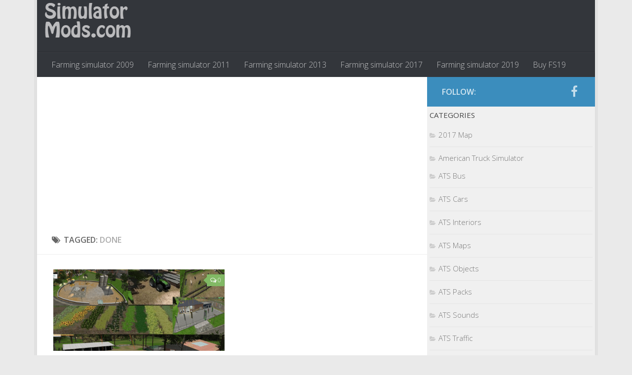

--- FILE ---
content_type: text/html; charset=UTF-8
request_url: https://simulatormods.com/tag/done/
body_size: 18047
content:
<!DOCTYPE html>
<html class="no-js" lang="en-US">
<head>
  <meta charset="UTF-8">
  <meta name="viewport" content="width=device-width, initial-scale=1.0">
  <link rel="profile" href="http://gmpg.org/xfn/11">
  <link rel="pingback" href="https://simulatormods.com/xmlrpc.php">
  <link href="https://fonts.w.tools" rel="preconnect" crossorigin>
  <title>DONE</title>
<style></style><script>document.documentElement.className = document.documentElement.className.replace("no-js","js");</script>

<!-- This site is optimized with the Yoast SEO plugin v11.4 - https://yoast.com/wordpress/plugins/seo/ -->
<link rel="canonical" href="https://simulatormods.com/tag/done/" />
<meta property="og:locale" content="en_US" />
<meta property="og:type" content="object" />
<meta property="og:title" content="DONE" />
<meta property="og:url" content="https://simulatormods.com/tag/done/" />
<meta property="og:site_name" content="Farming simulator 2017 / 17 mods | ATS mods" />
<meta name="twitter:card" content="summary" />
<meta name="twitter:title" content="DONE" />
<script type='application/ld+json' class='yoast-schema-graph yoast-schema-graph--main'>{"@context":"https://schema.org","@graph":[{"@type":["Person","Organization"],"@id":"https://simulatormods.com/#person","name":"admin","image":{"@type":"ImageObject","@id":"https://simulatormods.com/#personlogo","url":"https://secure.gravatar.com/avatar/95a223e5a4b6453ffd9466f186a355d5?s=96&d=mm&r=g","caption":"admin"},"logo":{"@id":"https://simulatormods.com/#personlogo"},"sameAs":[]},{"@type":"WebSite","@id":"https://simulatormods.com/#website","url":"https://simulatormods.com/","name":"Farming simulator 2017 / 17 mods | ATS mods","publisher":{"@id":"https://simulatormods.com/#person"},"potentialAction":{"@type":"SearchAction","target":"https://simulatormods.com/?s={search_term_string}","query-input":"required name=search_term_string"}},{"@type":"CollectionPage","@id":"https://simulatormods.com/tag/done/#webpage","url":"https://simulatormods.com/tag/done/","inLanguage":"en-US","name":"DONE","isPartOf":{"@id":"https://simulatormods.com/#website"}}]}</script>
<!-- / Yoast SEO plugin. -->

<link rel='dns-prefetch' href='//s.w.org' />
<link rel="alternate" type="application/rss+xml" title="Farming simulator 2017 / 17 mods | ATS mods &raquo; Feed" href="https://simulatormods.com/feed/" />
<link rel="alternate" type="application/rss+xml" title="Farming simulator 2017 / 17 mods | ATS mods &raquo; Comments Feed" href="https://simulatormods.com/comments/feed/" />
<link href="//fonts.w.tools/css?family=Open+Sans:400,400italic,300italic,300,600&subset=latin,latin-ext" rel="stylesheet" type="text/css">
<link rel="alternate" type="application/rss+xml" title="Farming simulator 2017 / 17 mods | ATS mods &raquo; DONE Tag Feed" href="https://simulatormods.com/tag/done/feed/" />
		<script type="text/javascript">
			window._wpemojiSettings = {"baseUrl":"https:\/\/s.w.org\/images\/core\/emoji\/13.0.0\/72x72\/","ext":".png","svgUrl":"https:\/\/s.w.org\/images\/core\/emoji\/13.0.0\/svg\/","svgExt":".svg","source":{"concatemoji":"https:\/\/simulatormods.com\/wp-includes\/js\/wp-emoji-release.min.js?ver=5.5.17"}};
			!function(e,a,t){var n,r,o,i=a.createElement("canvas"),p=i.getContext&&i.getContext("2d");function s(e,t){var a=String.fromCharCode;p.clearRect(0,0,i.width,i.height),p.fillText(a.apply(this,e),0,0);e=i.toDataURL();return p.clearRect(0,0,i.width,i.height),p.fillText(a.apply(this,t),0,0),e===i.toDataURL()}function c(e){var t=a.createElement("script");t.src=e,t.defer=t.type="text/javascript",a.getElementsByTagName("head")[0].appendChild(t)}for(o=Array("flag","emoji"),t.supports={everything:!0,everythingExceptFlag:!0},r=0;r<o.length;r++)t.supports[o[r]]=function(e){if(!p||!p.fillText)return!1;switch(p.textBaseline="top",p.font="600 32px Arial",e){case"flag":return s([127987,65039,8205,9895,65039],[127987,65039,8203,9895,65039])?!1:!s([55356,56826,55356,56819],[55356,56826,8203,55356,56819])&&!s([55356,57332,56128,56423,56128,56418,56128,56421,56128,56430,56128,56423,56128,56447],[55356,57332,8203,56128,56423,8203,56128,56418,8203,56128,56421,8203,56128,56430,8203,56128,56423,8203,56128,56447]);case"emoji":return!s([55357,56424,8205,55356,57212],[55357,56424,8203,55356,57212])}return!1}(o[r]),t.supports.everything=t.supports.everything&&t.supports[o[r]],"flag"!==o[r]&&(t.supports.everythingExceptFlag=t.supports.everythingExceptFlag&&t.supports[o[r]]);t.supports.everythingExceptFlag=t.supports.everythingExceptFlag&&!t.supports.flag,t.DOMReady=!1,t.readyCallback=function(){t.DOMReady=!0},t.supports.everything||(n=function(){t.readyCallback()},a.addEventListener?(a.addEventListener("DOMContentLoaded",n,!1),e.addEventListener("load",n,!1)):(e.attachEvent("onload",n),a.attachEvent("onreadystatechange",function(){"complete"===a.readyState&&t.readyCallback()})),(n=t.source||{}).concatemoji?c(n.concatemoji):n.wpemoji&&n.twemoji&&(c(n.twemoji),c(n.wpemoji)))}(window,document,window._wpemojiSettings);
		</script>
		<style type="text/css">
img.wp-smiley,
img.emoji {
	display: inline !important;
	border: none !important;
	box-shadow: none !important;
	height: 1em !important;
	width: 1em !important;
	margin: 0 .07em !important;
	vertical-align: -0.1em !important;
	background: none !important;
	padding: 0 !important;
}
</style>
	<link rel='stylesheet' id='wgs-css'  href='https://simulatormods.com/wp-content/plugins/wp-google-search/wgs.css?ver=5.5.17' type='text/css' media='all' />
<link rel='stylesheet' id='wgs2-css'  href='https://simulatormods.com/wp-content/plugins/wp-google-search/wgs2.css?ver=5.5.17' type='text/css' media='all' />
<link rel='stylesheet' id='wp-block-library-css'  href='https://simulatormods.com/wp-includes/css/dist/block-library/style.min.css?ver=5.5.17' type='text/css' media='all' />
<link rel='stylesheet' id='responsive-lightbox-nivo_lightbox-css-css'  href='https://simulatormods.com/wp-content/plugins/responsive-lightbox-lite/assets/nivo-lightbox/nivo-lightbox.css?ver=5.5.17' type='text/css' media='all' />
<link rel='stylesheet' id='responsive-lightbox-nivo_lightbox-css-d-css'  href='https://simulatormods.com/wp-content/plugins/responsive-lightbox-lite/assets/nivo-lightbox/themes/default/default.css?ver=5.5.17' type='text/css' media='all' />
<link rel='stylesheet' id='mv-grow-frontend-style-css'  href='https://simulatormods.com/wp-content/plugins/social-pug/assets/dist/style-frontend-jquery.1.0.0.css?ver=5.5.17' type='text/css' media='all' />
<link rel='stylesheet' id='hueman-main-style-css'  href='https://simulatormods.com/wp-content/themes/hueman/assets/front/css/main.min.css?ver=3.2.10' type='text/css' media='all' />
<link rel='stylesheet' id='theme-stylesheet-css'  href='https://simulatormods.com/wp-content/themes/hueman/style.css?ver=3.2.10' type='text/css' media='all' />
<link rel='stylesheet' id='hueman-font-awesome-css'  href='https://simulatormods.com/wp-content/themes/hueman/assets/front/css/font-awesome.min.css?ver=3.2.10' type='text/css' media='all' />
<script type='text/javascript' src='https://simulatormods.com/wp-includes/js/jquery/jquery.js?ver=1.12.4-wp' id='jquery-core-js'></script>
<script type='text/javascript' src='https://simulatormods.com/wp-content/plugins/responsive-lightbox-lite/assets/nivo-lightbox/nivo-lightbox.min.js?ver=5.5.17' id='responsive-lightbox-nivo_lightbox-js'></script>
<script type='text/javascript' id='responsive-lightbox-lite-script-js-extra'>
/* <![CDATA[ */
var rllArgs = {"script":"nivo_lightbox","selector":"lightbox","custom_events":""};
/* ]]> */
</script>
<script type='text/javascript' src='https://simulatormods.com/wp-content/plugins/responsive-lightbox-lite/assets/inc/script.js?ver=5.5.17' id='responsive-lightbox-lite-script-js'></script>
<link rel="https://api.w.org/" href="https://simulatormods.com/wp-json/" /><link rel="alternate" type="application/json" href="https://simulatormods.com/wp-json/wp/v2/tags/18870" /><link rel="EditURI" type="application/rsd+xml" title="RSD" href="https://simulatormods.com/xmlrpc.php?rsd" />
<link rel="wlwmanifest" type="application/wlwmanifest+xml" href="https://simulatormods.com/wp-includes/wlwmanifest.xml" /> 
<meta name="generator" content="WordPress 5.5.17" />
<style type="text/css" data-source="Social Pug"></style><link rel='amphtml' href='https://simulatormods.com/tag/done/amp/' /><!--[if lt IE 9]>
<script src="https://simulatormods.com/wp-content/themes/hueman/assets/front/js/ie/html5shiv-printshiv.min.js"></script>
<script src="https://simulatormods.com/wp-content/themes/hueman/assets/front/js/ie/selectivizr.js"></script>
<![endif]-->
<style type="text/css">
/* Dynamic CSS: For no styles in head, copy and put the css below in your child theme's style.css, disable dynamic styles */
body { font-family: "Open Sans", Arial, sans-serif; }
.boxed #wrapper, .container-inner { max-width: 1130px; }
.sidebar .widget { padding-left: 5px; padding-right: 5px; padding-top: 5px; }

#nav-header.nav-container { background-color: #33363b; }
@media only screen and (min-width: 720px) {
  #nav-header .nav ul { background-color: #33363b; }
}
        
body { background-color: #eaeaea; }
</style>

</head>

<body class="archive tag tag-done tag-18870 col-2cl boxed chrome">
<script>
  (function(i,s,o,g,r,a,m){i['GoogleAnalyticsObject']=r;i[r]=i[r]||function(){
  (i[r].q=i[r].q||[]).push(arguments)},i[r].l=1*new Date();a=s.createElement(o),
  m=s.getElementsByTagName(o)[0];a.async=1;a.src=g;m.parentNode.insertBefore(a,m)
  })(window,document,'script','https://www.google-analytics.com/analytics.js','ga');

  ga('create', 'UA-102438195-1', 'auto');
  ga('send', 'pageview');

</script>
<div id="wrapper">

  
  <header id="header">
    <div class="container group">
    <div class="container-inner">
                      <a href="https://simulatormods.com/" rel="home">
            <img class="site-image" src="https://simulatormods.com/wp-content/uploads/2017/03/logo-1.png" alt="Farming simulator 2017 / 17 mods | ATS mods">
          </a>
      
              <nav class="nav-container group" id="nav-header">
          <div class="nav-toggle"><i class="fa fa-bars"></i></div>
          <div class="nav-text"><!-- put your mobile menu text here --></div>
          <div class="nav-wrap container">
            <ul id="menu-all-except-truck-simulator" class="nav container-inner group"><li id="menu-item-49230" class="menu-item menu-item-type-taxonomy menu-item-object-category menu-item-49230"><a href="https://simulatormods.com/farming-simulator-2009/">Farming simulator 2009</a></li>
<li id="menu-item-49231" class="menu-item menu-item-type-taxonomy menu-item-object-category menu-item-49231"><a href="https://simulatormods.com/farming-simulator-2011/">Farming simulator 2011</a></li>
<li id="menu-item-49232" class="menu-item menu-item-type-taxonomy menu-item-object-category menu-item-49232"><a href="https://simulatormods.com/farming-simulator-2013-mods/">Farming simulator 2013</a></li>
<li id="menu-item-71142307" class="menu-item menu-item-type-taxonomy menu-item-object-category menu-item-71142307"><a href="https://simulatormods.com/farming-simulator-2017-mods/">Farming simulator 2017</a></li>
<li id="menu-item-71150594" class="menu-item menu-item-type-taxonomy menu-item-object-category menu-item-71150594"><a href="https://simulatormods.com/farming-simulator-2019-mods/">Farming simulator 2019</a></li>
<li id="menu-item-71150443" class="menu-item menu-item-type-custom menu-item-object-custom menu-item-71150443"><a href="https://www.g2a.com/r/simulatormods">Buy FS19</a></li>
</ul>          </div>
        </nav><!--/#nav-header-->
      
    </div><!--/.container-inner-->
  </div><!--/.container-->
</header><!--/#header-->

  
  <div class="container" id="page">
    <div class="container-inner">
            <div class="main">
        <div class="main-inner group">
          <section class="content">
<div style="padding-top:10px;">
<div style="padding-top:10px;"><script async src="//pagead2.googlesyndication.com/pagead/js/adsbygoogle.js"></script>
<!-- simulator-CategoryTop -->
<ins class="adsbygoogle"
     style="display:block"
     data-ad-client="ca-pub-0848336787890096"
     data-ad-slot="6800302184"
     data-ad-format="auto"></ins>
<script>
(adsbygoogle = window.adsbygoogle || []).push({});
</script>
</div>
	<div class="page-title pad group">
  			<h1><i class="fa fa-tags"></i>Tagged: <span>DONE </span></h1>
	
</div><!--/.page-title-->
	<div class="pad group">

		
		
						<div class="post-list group">
				<div class="post-row">					<article id="post-2450" class="group grid-item post-2450 post type-post status-publish format-standard has-post-thumbnail hentry category-farming-simulator-2011 category-maps tag-cool tag-crops tag-done tag-download tag-everything tag-farm-animals tag-fertilizer tag-forestry tag-fruits tag-hills tag-important tag-internet tag-lot tag-manure tag-map tag-modders tag-need tag-objects tag-pea tag-seeds tag-selling tag-v-1">
	<div class="post-inner post-hover">

		<div class="post-thumbnail">
			<a href="https://simulatormods.com/farming-simulator-2011/hawk-hills-map-v-2-edited-by-tiagoliveira/" title="Hawk Hills Map V.2 edited by TiagOliveira">
				<img width="520" height="245" src="https://simulatormods.com/wp-content/uploads/2015/11/1298830597_lfwso7cdozr49eo-520x245.png" class="attachment-thumb-medium size-thumb-medium wp-post-image" alt="" loading="lazy" srcset="https://simulatormods.com/wp-content/uploads/2015/11/1298830597_lfwso7cdozr49eo-520x245.png 520w, https://simulatormods.com/wp-content/uploads/2015/11/1298830597_lfwso7cdozr49eo-720x340.png 720w" sizes="(max-width: 520px) 100vw, 520px" />															</a>
							<a class="post-comments" href="https://simulatormods.com/farming-simulator-2011/hawk-hills-map-v-2-edited-by-tiagoliveira/#respond"><span><i class="fa fa-comments-o"></i>0</span></a>
					</div><!--/.post-thumbnail-->

		<div class="post-meta group">
			<p class="post-category"><a href="https://simulatormods.com/farming-simulator-2011/" rel="category tag">Farming simulator 2011</a> / <a href="https://simulatormods.com/farming-simulator-2011/maps/" rel="category tag">FS 2011 Maps</a></p>
			<p class="post-date">
  <time class="published updated" datetime="2011-04-30 15:10:13">April 30, 2011</time>
</p>

  <p class="post-byline" style="display:none">&nbsp;by    <span class="vcard author">
      <span class="fn"><a href="https://simulatormods.com/author/admin/" title="Posts by admin" rel="author">admin</a></span>
    </span> &middot; Published <span class="published">April 30, 2011</span>
     &middot; Last modified <span class="updated">February 18, 2013</span>  </p>
		</div><!--/.post-meta-->

		<h2 class="post-title entry-title">
			<a href="https://simulatormods.com/farming-simulator-2011/hawk-hills-map-v-2-edited-by-tiagoliveira/" rel="bookmark" title="Hawk Hills Map V.2 edited by TiagOliveira">Hawk Hills Map V.2 edited by TiagOliveira</a>
		</h2><!--/.post-title-->

				<div class="entry excerpt entry-summary">
			<p>Description: Forest/campaign type: This is an edited of the great HawkHillMap V.1, made by Mickr4, it has 12 Fruits (4 normal + potatos, green wheat, SugarBeet, sunflower, cotton, SoyBean, pea, and oat). Lot of&#46;&#46;&#46;</p>
		</div><!--/.entry-->
		
	</div><!--/.post-inner-->
</article><!--/.post-->				</div>			</div><!--/.post-list-->
			
			<nav class="pagination group">
				</nav><!--/.pagination-->

		
	</div><!--/.pad-->
<script async src="//pagead2.googlesyndication.com/pagead/js/adsbygoogle.js"></script>
<!-- simulator-CategoryBot -->
<ins class="adsbygoogle"
     style="display:block"
     data-ad-client="ca-pub-0848336787890096"
     data-ad-slot="9753768587"
     data-ad-format="auto"></ins>
<script>
(adsbygoogle = window.adsbygoogle || []).push({});
</script>

</section><!--/.content-->


	<div class="sidebar s1">

		<a class="sidebar-toggle" title="Expand Sidebar"><i class="fa icon-sidebar-toggle"></i></a>

		<div class="sidebar-content">

			  			<div class="sidebar-top group">
          <p>Follow:</p>
          <ul class="social-links"><li><a rel="nofollow" class="social-tooltip"  title="Follow us on Facebook" href="https://www.facebook.com/Simulator-mods-150541868361536/" target="_blank" style="color:rgba(255,255,255,0.7)"><i class="fa fa-facebook"></i></a></li></ul>  			</div>
			
			
			
			<div id="categories-17" class="widget widget_categories"><h3 class="widget-title">Categories</h3>
			<ul>
					<li class="cat-item cat-item-19140"><a href="https://simulatormods.com/2017-map/">2017 Map</a>
</li>
	<li class="cat-item cat-item-19098"><a href="https://simulatormods.com/american-truck-simulator/" title="American truck simulator mods">American Truck Simulator</a>
<ul class='children'>
	<li class="cat-item cat-item-19109"><a href="https://simulatormods.com/american-truck-simulator/ats-bus/" title="ATS Bus">ATS Bus</a>
</li>
	<li class="cat-item cat-item-19108"><a href="https://simulatormods.com/american-truck-simulator/ats-cars/" title="ATS Cars">ATS Cars</a>
</li>
	<li class="cat-item cat-item-19103"><a href="https://simulatormods.com/american-truck-simulator/ats-interiors/" title="ATS Interiors">ATS Interiors</a>
</li>
	<li class="cat-item cat-item-19101"><a href="https://simulatormods.com/american-truck-simulator/ats-maps/" title="ATS Maps">ATS Maps</a>
</li>
	<li class="cat-item cat-item-19102"><a href="https://simulatormods.com/american-truck-simulator/ats-objects/" title="ATS Objects">ATS Objects</a>
</li>
	<li class="cat-item cat-item-19110"><a href="https://simulatormods.com/american-truck-simulator/ats-packs/" title="ATS Packs">ATS Packs</a>
</li>
	<li class="cat-item cat-item-19106"><a href="https://simulatormods.com/american-truck-simulator/ats-sounds/" title="ATS Sounds">ATS Sounds</a>
</li>
	<li class="cat-item cat-item-19111"><a href="https://simulatormods.com/american-truck-simulator/ats-traffic/" title="ATS Traffic">ATS Traffic</a>
</li>
	<li class="cat-item cat-item-19105"><a href="https://simulatormods.com/american-truck-simulator/ats-trailer-skins/" title="ATS Trailer skins">ATS Trailer skins</a>
</li>
	<li class="cat-item cat-item-19100"><a href="https://simulatormods.com/american-truck-simulator/ats-trailers/" title="ATS Trailers">ATS Trailers</a>
</li>
	<li class="cat-item cat-item-19104"><a href="https://simulatormods.com/american-truck-simulator/ats-truck-skins/" title="ATS Truck skins">ATS Truck skins</a>
</li>
	<li class="cat-item cat-item-19099"><a href="https://simulatormods.com/american-truck-simulator/ats-trucks/" title="ATS Trucks">ATS Trucks</a>
</li>
</ul>
</li>
	<li class="cat-item cat-item-3"><a href="https://simulatormods.com/euro-truck-simulator/" title="Euro Truck Simulator mods">Euro Truck Simulator</a>
<ul class='children'>
	<li class="cat-item cat-item-4"><a href="https://simulatormods.com/euro-truck-simulator/ets-bus/" title="ETS Bus mods for Euro Truck Simulator">ETS Bus</a>
</li>
	<li class="cat-item cat-item-8211"><a href="https://simulatormods.com/euro-truck-simulator/ets-cars/" title="ETS Cars mods for Euro Truck Simulator">ETS Cars</a>
</li>
	<li class="cat-item cat-item-5"><a href="https://simulatormods.com/euro-truck-simulator/ets-interiors/" title="ETS Interiors mods for Euro Truck Simulator">ETS Interiors</a>
</li>
	<li class="cat-item cat-item-6"><a href="https://simulatormods.com/euro-truck-simulator/ets-maps/" title="ETS Maps mods for Euro Truck Simulator">ETS Maps</a>
</li>
	<li class="cat-item cat-item-7"><a href="https://simulatormods.com/euro-truck-simulator/ets-other/" title="ETS Other mods for Euro Truck Simulator">ETS Other</a>
</li>
	<li class="cat-item cat-item-8"><a href="https://simulatormods.com/euro-truck-simulator/ets-skins/" title="ETS Skins mods for Euro Truck Simulator">ETS Skins</a>
</li>
	<li class="cat-item cat-item-9"><a href="https://simulatormods.com/euro-truck-simulator/ets-trailers/" title="ETS Trailers mods for Euro Truck Simulator">ETS Trailers</a>
</li>
	<li class="cat-item cat-item-10"><a href="https://simulatormods.com/euro-truck-simulator/ets-trucks/" title="ETS Trucks mods for Euro Truck Simulator">ETS Trucks</a>
</li>
</ul>
</li>
	<li class="cat-item cat-item-16756"><a href="https://simulatormods.com/euro-truck-simulator-2/" title="Euro Truck Simulator 2 mods">Euro Truck Simulator 2</a>
<ul class='children'>
	<li class="cat-item cat-item-16757"><a href="https://simulatormods.com/euro-truck-simulator-2/ets-bus-euro-truck-simulator-2/" title="ETS 2 Bus mods for Euro Truck Simulator 2">ETS 2 Bus</a>
</li>
	<li class="cat-item cat-item-16758"><a href="https://simulatormods.com/euro-truck-simulator-2/ets-cars-euro-truck-simulator-2/" title="ETS 2 Cars mods for Euro Truck Simulator 2">ETS 2 Cars</a>
</li>
	<li class="cat-item cat-item-16760"><a href="https://simulatormods.com/euro-truck-simulator-2/ets-interiors-euro-truck-simulator-2/" title="ETS 2 Interiors mods for Euro Truck Simulator 2">ETS 2 Interiors</a>
</li>
	<li class="cat-item cat-item-16759"><a href="https://simulatormods.com/euro-truck-simulator-2/ets-maps-euro-truck-simulator-2/" title="ETS 2 Maps mods for Euro Truck Simulator 2">ETS 2 Maps</a>
</li>
	<li class="cat-item cat-item-16761"><a href="https://simulatormods.com/euro-truck-simulator-2/ets-other-euro-truck-simulator-2/" title="ETS 2 Other mods for Euro Truck Simulator 2">ETS 2 Other</a>
</li>
	<li class="cat-item cat-item-16762"><a href="https://simulatormods.com/euro-truck-simulator-2/ets-skins-euro-truck-simulator-2/" title="ETS 2 Skins mods for Euro Truck Simulator 2">ETS 2 Skins</a>
</li>
	<li class="cat-item cat-item-16763"><a href="https://simulatormods.com/euro-truck-simulator-2/ets-trailers-euro-truck-simulator-2/" title="ETS 2 Trailers mods for Euro Truck Simulator 2">ETS 2 Trailers</a>
</li>
	<li class="cat-item cat-item-16764"><a href="https://simulatormods.com/euro-truck-simulator-2/ets-trucks-euro-truck-simulator-2/" title="ETS 2 Trucks mods for Euro Truck Simulator 2">ETS 2 Trucks</a>
</li>
</ul>
</li>
	<li class="cat-item cat-item-2571"><a href="https://simulatormods.com/farming-simulator-2009/" title="Farming simulator 2009 mods">Farming simulator 2009</a>
<ul class='children'>
	<li class="cat-item cat-item-2572"><a href="https://simulatormods.com/farming-simulator-2009/cars-farming-simulator-2009/" title="FS 2009 Cars mods for Farming simulator 2009">FS 2009 Cars</a>
</li>
	<li class="cat-item cat-item-2573"><a href="https://simulatormods.com/farming-simulator-2009/combines-farming-simulator-2009/" title="FS 2009 Combines mods for Farming simulator 2009">FS 2009 Combines</a>
</li>
	<li class="cat-item cat-item-2575"><a href="https://simulatormods.com/farming-simulator-2009/headers-farming-simulator-2009/" title="FS 2009 Headers mods for Farming simulator 2009">FS 2009 Headers</a>
</li>
	<li class="cat-item cat-item-2578"><a href="https://simulatormods.com/farming-simulator-2009/objects-farming-simulator-2009/" title="FS 2009 Objects mods for Farming simulator 2009">FS 2009 Objects</a>
</li>
	<li class="cat-item cat-item-2579"><a href="https://simulatormods.com/farming-simulator-2009/other-farming-simulator-2009/" title="FS 2009 Other mods for Farming simulator 2009">FS 2009 Other</a>
</li>
	<li class="cat-item cat-item-2580"><a href="https://simulatormods.com/farming-simulator-2009/packs-farming-simulator-2009/" title="FS 2009 Packs mods for Farming simulator 2009">FS 2009 Packs</a>
</li>
	<li class="cat-item cat-item-2581"><a href="https://simulatormods.com/farming-simulator-2009/skins-farming-simulator-2009/" title="FS 2009 Skins mods for Farming simulator 2009">FS 2009 Skins</a>
</li>
	<li class="cat-item cat-item-2576"><a href="https://simulatormods.com/farming-simulator-2009/tools-farming-simulator-2009/" title="FS 2009 Tools mods for Farming simulator 2009">FS 2009 Tools</a>
</li>
	<li class="cat-item cat-item-2582"><a href="https://simulatormods.com/farming-simulator-2009/tractors-farming-simulator-2009/" title="FS 2009 Tractors mods for Farming simulator 2009">FS 2009 Tractors</a>
</li>
	<li class="cat-item cat-item-2583"><a href="https://simulatormods.com/farming-simulator-2009/trailers-farming-simulator-2009/" title="FS 2009 Trailers mods for Farming simulator 2009">FS 2009 Trailers</a>
</li>
</ul>
</li>
	<li class="cat-item cat-item-11"><a href="https://simulatormods.com/farming-simulator-2011/" title="Farming simulator 2011 mods">Farming simulator 2011</a>
<ul class='children'>
	<li class="cat-item cat-item-12"><a href="https://simulatormods.com/farming-simulator-2011/cars/" title="FS 2011 Cars mods for Farming simulator 2011">FS 2011 Cars</a>
</li>
	<li class="cat-item cat-item-13"><a href="https://simulatormods.com/farming-simulator-2011/combines/" title="FS 2011 Combines mods for Farming simulator 2011">FS 2011 Combines</a>
</li>
	<li class="cat-item cat-item-1233"><a href="https://simulatormods.com/farming-simulator-2011/headers/" title="FS 2011 Headers mods for Farming simulator 2011">FS 2011 Headers</a>
</li>
	<li class="cat-item cat-item-14"><a href="https://simulatormods.com/farming-simulator-2011/implements-and-tools/" title="FS 2011 Headers mods for Farming simulator 2011">FS 2011 Implements and Tools</a>
</li>
	<li class="cat-item cat-item-15"><a href="https://simulatormods.com/farming-simulator-2011/maps/" title="FS 2011 Maps mods for Farming simulator 2011">FS 2011 Maps</a>
</li>
	<li class="cat-item cat-item-16"><a href="https://simulatormods.com/farming-simulator-2011/objects/" title="FS 2011 Objects mods for Farming simulator 2011">FS 2011 Objects</a>
</li>
	<li class="cat-item cat-item-18"><a href="https://simulatormods.com/farming-simulator-2011/packs/" title="FS 2011 Packs mods for Farming simulator 2011">FS 2011 Packs</a>
</li>
	<li class="cat-item cat-item-19"><a href="https://simulatormods.com/farming-simulator-2011/skins/" title="FS 2011 Skins mods for Farming simulator 2011">FS 2011 Skins</a>
</li>
	<li class="cat-item cat-item-20"><a href="https://simulatormods.com/farming-simulator-2011/tractors/" title="FS 2011 Tractors mods for Farming simulator 2011">FS 2011 Tractors</a>
</li>
	<li class="cat-item cat-item-21"><a href="https://simulatormods.com/farming-simulator-2011/trailers/" title="FS 2011 Trailers mods for Farming simulator 2011">FS 2011 Trailers</a>
</li>
	<li class="cat-item cat-item-22"><a href="https://simulatormods.com/farming-simulator-2011/trucks/" title="FS 2011 Trucks mods for Farming simulator 2011">FS 2011 Trucks</a>
</li>
</ul>
</li>
	<li class="cat-item cat-item-9982"><a href="https://simulatormods.com/farming-simulator-2013-mods/" title="Farming simulator 2013 mods">Farming simulator 2013</a>
<ul class='children'>
	<li class="cat-item cat-item-9983"><a href="https://simulatormods.com/farming-simulator-2013-mods/cars-farming-simulator-2013-mods/" title="FS 2013 Cars mods for Farming simulator 2013">FS 2013 Cars</a>
</li>
	<li class="cat-item cat-item-9984"><a href="https://simulatormods.com/farming-simulator-2013-mods/combines-farming-simulator-2013-mods/" title="FS 2013 Combines mods for Farming simulator 2013">FS 2013 Combines</a>
</li>
	<li class="cat-item cat-item-9986"><a href="https://simulatormods.com/farming-simulator-2013-mods/headers-farming-simulator-2013-mods/" title="FS 2013 Headers mods for Farming simulator 2013">FS 2013 Headers</a>
</li>
	<li class="cat-item cat-item-9988"><a href="https://simulatormods.com/farming-simulator-2013-mods/maps-farming-simulator-2013-mods/" title="FS 2013 Maps mods for Farming simulator 2013">FS 2013 Maps</a>
</li>
	<li class="cat-item cat-item-9989"><a href="https://simulatormods.com/farming-simulator-2013-mods/objects-farming-simulator-2013-mods/" title="FS 2013 Objects mods for Farming simulator 2013">FS 2013 Objects</a>
</li>
	<li class="cat-item cat-item-9990"><a href="https://simulatormods.com/farming-simulator-2013-mods/other-farming-simulator-2013-mods/" title="FS 2013 Other mods for Farming simulator 2013">FS 2013 Other</a>
</li>
	<li class="cat-item cat-item-9991"><a href="https://simulatormods.com/farming-simulator-2013-mods/packs-farming-simulator-2013-mods/" title="FS 2013 Packs mods for Farming simulator 2013">FS 2013 Packs</a>
</li>
	<li class="cat-item cat-item-9992"><a href="https://simulatormods.com/farming-simulator-2013-mods/skins-farming-simulator-2013-mods/" title="FS 2013 Skins mods for Farming simulator 2013">FS 2013 Skins</a>
</li>
	<li class="cat-item cat-item-9987"><a href="https://simulatormods.com/farming-simulator-2013-mods/tools-farming-simulator-2013-mods/" title="FS 2013 Tools mods for Farming simulator 2013">FS 2013 Tools</a>
</li>
	<li class="cat-item cat-item-9993"><a href="https://simulatormods.com/farming-simulator-2013-mods/tractors-farming-simulator-2013-mods/" title="FS 2013 Tractors mods for Farming simulator 2013">FS 2013 Tractors</a>
</li>
	<li class="cat-item cat-item-9994"><a href="https://simulatormods.com/farming-simulator-2013-mods/trailers-farming-simulator-2013-mods/" title="FS 2013 Trailers mods for Farming simulator 2013">FS 2013 Trailers</a>
</li>
	<li class="cat-item cat-item-9995"><a href="https://simulatormods.com/farming-simulator-2013-mods/trucks-farming-simulator-2013-mods/" title="FS 2013 Trucks mods for Farming simulator 2013">FS 2013 Trucks</a>
</li>
	<li class="cat-item cat-item-9996"><a href="https://simulatormods.com/farming-simulator-2013-mods/tutorials-and-cheats-farming-simulator-2013-mods/" title="FS 2013 Tutorials and Cheats mods for Farming simulator 2013">FS 2013 Tutorials and Cheats</a>
</li>
</ul>
</li>
	<li class="cat-item cat-item-19065"><a href="https://simulatormods.com/farming-simulator-2015-mods/" title="Farming simulator 2015 Mods">Farming simulator 2015 Mods</a>
<ul class='children'>
	<li class="cat-item cat-item-19066"><a href="https://simulatormods.com/farming-simulator-2015-mods/cars-farming-simulator-2015-mods/" title="FS 2015 Cars mods for Farming simulator 2015">FS 2015 Cars</a>
</li>
	<li class="cat-item cat-item-19079"><a href="https://simulatormods.com/farming-simulator-2015-mods/cheats/" title="FS 2015 Cheats mods for Farming simulator 2015">FS 2015 Cheats</a>
</li>
	<li class="cat-item cat-item-19067"><a href="https://simulatormods.com/farming-simulator-2015-mods/combines-farming-simulator-2015-mods/" title="Have you ever had to sit behind the wheel of the combine? Now all you need to do that is just download Farming Simulator. There is a whole farm with a large number of agricultural technology. Manage your farm by controlling trucks, boats, combine harvesters, trailers, various crops. Mix and match different techniques to achieve a good harvest. If this is not enough for you, raise animals making money by selling them. Hire and manage workers. On this website, you can download different combine mods for the Farming Simulator 2015, and harvest faster.

Here you will find combine mods such as New Holland, Krone, Fortschritt, Buffalo and others. When you select the combine, pay special attention to what type of the harvest it is suitable. Some kits are suitable for: wheat, canola, corn or straw. Some forage harvesters use hitch trailers for harvesting silage. Download combine mods to Farming Simulator 2015 game and give a chance to your old ideas.">FS 2015 Combines</a>
</li>
	<li class="cat-item cat-item-19068"><a href="https://simulatormods.com/farming-simulator-2015-mods/forestry/" title="FS 2015 Forestry mods for Farming simulator 2015">FS 2015 Forestry</a>
</li>
	<li class="cat-item cat-item-19071"><a href="https://simulatormods.com/farming-simulator-2015-mods/maps-farming-simulator-2015-mods/" title="FS 2015 Maps mods for Farming simulator 2015">FS 2015 Maps</a>
</li>
	<li class="cat-item cat-item-19072"><a href="https://simulatormods.com/farming-simulator-2015-mods/objects-farming-simulator-2015-mods/" title="FS 2015 Objects mods for Farming simulator 2015">FS 2015 Objects</a>
</li>
	<li class="cat-item cat-item-19073"><a href="https://simulatormods.com/farming-simulator-2015-mods/packs-farming-simulator-2015-mods/" title="FS 2015 Packs mods for Farming simulator 2015">FS 2015 Packs</a>
</li>
	<li class="cat-item cat-item-19074"><a href="https://simulatormods.com/farming-simulator-2015-mods/skins-farming-simulator-2015-mods/" title="FS 2015 Skins mods for Farming simulator 2015">FS 2015 Skins</a>
</li>
	<li class="cat-item cat-item-19070"><a href="https://simulatormods.com/farming-simulator-2015-mods/tools/" title="FS 2015 Tools mods for Farming simulator 2015">FS 2015 Tools</a>
</li>
	<li class="cat-item cat-item-19075"><a href="https://simulatormods.com/farming-simulator-2015-mods/tractors-farming-simulator-2015-mods/" title="FS 2015 Tractors mods for Farming simulator 2015">FS 2015 Tractors</a>
</li>
	<li class="cat-item cat-item-19076"><a href="https://simulatormods.com/farming-simulator-2015-mods/trailers-farming-simulator-2015-mods/" title="FS 2015 Trailers mods for Farming simulator 2015">FS 2015 Trailers</a>
</li>
	<li class="cat-item cat-item-19077"><a href="https://simulatormods.com/farming-simulator-2015-mods/trucks-farming-simulator-2015-mods/" title="FS 2015 Trucks  mods for Farming simulator 2015">FS 2015 Trucks</a>
</li>
</ul>
</li>
	<li class="cat-item cat-item-19115"><a href="https://simulatormods.com/farming-simulator-2017-mods/" title="Farming simulator 2017 Mods">Farming simulator 2017 Mods</a>
<ul class='children'>
	<li class="cat-item cat-item-19116"><a href="https://simulatormods.com/farming-simulator-2017-mods/fs-2017-cars/" title="Cars mods for Farming simulator 2017 game">FS 2017 Cars</a>
</li>
	<li class="cat-item cat-item-19117"><a href="https://simulatormods.com/farming-simulator-2017-mods/fs-2017-cheats/" title="Cheat mods for Farming simulator 2017 game">FS 2017 Cheats</a>
</li>
	<li class="cat-item cat-item-19118"><a href="https://simulatormods.com/farming-simulator-2017-mods/fs-2017-combines/" title="Combine mods for Farming simulator 2017 game">FS 2017 Combines</a>
</li>
	<li class="cat-item cat-item-19119"><a href="https://simulatormods.com/farming-simulator-2017-mods/fs-2017-forestry/" title="Forestry mods for Farming simulator 2017 game">FS 2017 Forestry</a>
</li>
	<li class="cat-item cat-item-19120"><a href="https://simulatormods.com/farming-simulator-2017-mods/fs-2017-maps/" title="Maps mods for Farming simulator 2017 game">FS 2017 Maps</a>
</li>
	<li class="cat-item cat-item-19121"><a href="https://simulatormods.com/farming-simulator-2017-mods/fs-2017-objects/" title="Object mods for Farming simulator 2017 game">FS 2017 Objects</a>
</li>
	<li class="cat-item cat-item-19122"><a href="https://simulatormods.com/farming-simulator-2017-mods/fs-2017-packs/" title="Packs of mods for Farming simulator 2017 game">FS 2017 Packs</a>
</li>
	<li class="cat-item cat-item-19123"><a href="https://simulatormods.com/farming-simulator-2017-mods/fs-2017-skins/" title="Skin mods for Farming simulator 2017 game">FS 2017 Skins</a>
</li>
	<li class="cat-item cat-item-19124"><a href="https://simulatormods.com/farming-simulator-2017-mods/fs-2017-tools/" title="Tool mods for Farming simulator 2017 game">FS 2017 Tools</a>
</li>
	<li class="cat-item cat-item-19126"><a href="https://simulatormods.com/farming-simulator-2017-mods/fs-2017-trailers/" title="Trailer mods for Farming simulator 2017 game">FS 2017 Trailers</a>
</li>
	<li class="cat-item cat-item-19125"><a href="https://simulatormods.com/farming-simulator-2017-mods/fs-25017-tractors/" title="Tractor mods for Farming simulator 2017 game">FS 25017 Tractors</a>
</li>
	<li class="cat-item cat-item-19130"><a href="https://simulatormods.com/farming-simulator-2017-mods/fs17-textures/">FS17 TEXTURES</a>
</li>
</ul>
</li>
	<li class="cat-item cat-item-19185"><a href="https://simulatormods.com/farming-simulator-2019-mods/" title="Farming simulator 2019 mods, Farming simulator 19 mods, FS 2019 mods, FS 19 mods, LS 2019 mods, LS 19 mods free download&quot;">Farming simulator 2019 mods</a>
<ul class='children'>
	<li class="cat-item cat-item-19309"><a href="https://simulatormods.com/farming-simulator-2019-mods/fs19-cars/" title="FS19 Cars, Farming simulator 19 Cars, LS19 Cars download">FS 19 Cars</a>
</li>
	<li class="cat-item cat-item-19186"><a href="https://simulatormods.com/farming-simulator-2019-mods/fs19-maps/" title="Farming simulator 2019 maps mods, FS19 map mod, fs2019 map mod, ls2019 map mod free download">FS 19 Maps</a>
</li>
	<li class="cat-item cat-item-19197"><a href="https://simulatormods.com/farming-simulator-2019-mods/fs-19-objects/" title="Farming Simulator 19 objects mods can fulfill even the most demanding needs so if you’re facing some troubles using some of the options just download the right mod and the problem will be fixed">FS 19 Objects</a>
</li>
	<li class="cat-item cat-item-19187"><a href="https://simulatormods.com/farming-simulator-2019-mods/fs19-tractors/" title="Farming simulator 2019 tractor mods, FS19 tractor mod, fs2019 tractor mod, ls2019 tractor mod free download">FS 19 Tractors</a>
</li>
	<li class="cat-item cat-item-19200"><a href="https://simulatormods.com/farming-simulator-2019-mods/fs19-trailers/" title="Farming Simulator 19 trailers are the things that you can‘t imagine your gaming experience. Doesn‘t matter what you are doing, most likely you will need a FS 19 trailer that will help you to finish your task.">FS 19 Trailers</a>
</li>
	<li class="cat-item cat-item-19195"><a href="https://simulatormods.com/farming-simulator-2019-mods/fs-19-trucks/" title="Trucks are massive vehicles which is must for every farmer because transportation is as same important as farming itself. Trying to get the most comfortable FS 2019 truck you should download Farming Simulator 19 trucks mods. ">FS 19 Trucks</a>
</li>
	<li class="cat-item cat-item-19198"><a href="https://simulatormods.com/farming-simulator-2019-mods/fs-19-vehicles/" title="So many different vehicles may ensure different help for all the situations so don’t let yourself down and keep improving constantly.">FS 19 Vehicles</a>
</li>
	<li class="cat-item cat-item-19308"><a href="https://simulatormods.com/farming-simulator-2019-mods/fs-19-combines/" title="FS19 Combines, Farming simulator 19 Combines, LS19 Combines mods">FS19 Combines</a>
</li>
</ul>
</li>
	<li class="cat-item cat-item-19161"><a href="https://simulatormods.com/fs-17-trailers/">FS 17 Trailers</a>
</li>
	<li class="cat-item cat-item-6720"><a href="https://simulatormods.com/ski-region-simulator-2012/" title="Ski Region Simulator 2012 mods">Ski Region Simulator 2012</a>
<ul class='children'>
	<li class="cat-item cat-item-6871"><a href="https://simulatormods.com/ski-region-simulator-2012/srs-2012-maps-and-objects/" title="SRS 2012 Maps and Objects mods for Ski Region Simulator 2012">SRS 2012 Maps and Objects</a>
</li>
	<li class="cat-item cat-item-6722"><a href="https://simulatormods.com/ski-region-simulator-2012/srs-2012-other/" title="SRS 2012 Other mods for Ski Region Simulator 2012">SRS 2012 Other</a>
</li>
	<li class="cat-item cat-item-6723"><a href="https://simulatormods.com/ski-region-simulator-2012/srs-2012-packs/" title="SRS 2012 Packs mods for Ski Region Simulator 2012">SRS 2012 Packs</a>
</li>
	<li class="cat-item cat-item-6721"><a href="https://simulatormods.com/ski-region-simulator-2012/srs-2012-tools/" title="SRS 2012 Tools mods for Ski Region Simulator 2012">SRS 2012 Tools</a>
</li>
	<li class="cat-item cat-item-6724"><a href="https://simulatormods.com/ski-region-simulator-2012/srs-2012-tractors/" title="SRS 2012 Tractors mods for Ski Region Simulator 2012">SRS 2012 Tractors</a>
</li>
	<li class="cat-item cat-item-6725"><a href="https://simulatormods.com/ski-region-simulator-2012/srs-2012-trailers/" title="SRS 2012 Trailers mods for Ski Region Simulator 2012">SRS 2012 Trailers</a>
</li>
	<li class="cat-item cat-item-6726"><a href="https://simulatormods.com/ski-region-simulator-2012/srs-2012-trucks-and-cars/" title="SRS 2012 Trucks and Cars mods for Ski Region Simulator 2012">SRS 2012 Trucks and Cars</a>
</li>
</ul>
</li>
	<li class="cat-item cat-item-19137"><a href="https://simulatormods.com/tractors-3/">Tractors</a>
</li>
	<li class="cat-item cat-item-1"><a href="https://simulatormods.com/uncategorized-mods/" title="Uncategorized mods for simulator games">Uncategorized Mods</a>
</li>
	<li class="cat-item cat-item-25"><a href="https://simulatormods.com/gts-bus/">GTS Bus</a>
</li>
	<li class="cat-item cat-item-26"><a href="https://simulatormods.com/gts-interiors/">GTS Interiors</a>
</li>
	<li class="cat-item cat-item-27"><a href="https://simulatormods.com/gts-maps/">GTS Maps</a>
</li>
	<li class="cat-item cat-item-28"><a href="https://simulatormods.com/gts-other/">GTS Other</a>
</li>
			</ul>

			</div>
		</div><!--/.sidebar-content-->

	</div><!--/.sidebar-->

	

    	</div><!--/.main-inner-->
      </div><!--/.main-->
    </div><!--/.container-inner-->
  </div><!--/.container-->
    <footer id="footer">

                  <section class="container" id="footer-full-width-widget">
          <div class="container-inner">
            <div id="tag_cloud-2" class="widget widget_tag_cloud"><h3 class="widget-title">Tags</h3><div class="tagcloud"><a href="https://simulatormods.com/tag/2011/" class="tag-cloud-link tag-link-8834 tag-link-position-1" style="font-size: 10.074074074074pt;" aria-label="2011 (270 items)">2011</a>
<a href="https://simulatormods.com/tag/2017n/" class="tag-cloud-link tag-link-19128 tag-link-position-2" style="font-size: 14.827160493827pt;" aria-label="2017n (962 items)">2017n</a>
<a href="https://simulatormods.com/tag/amp/" class="tag-cloud-link tag-link-90 tag-link-position-3" style="font-size: 10.16049382716pt;" aria-label="amp (277 items)">amp</a>
<a href="https://simulatormods.com/tag/case/" class="tag-cloud-link tag-link-177 tag-link-position-4" style="font-size: 8.2592592592593pt;" aria-label="Case (166 items)">Case</a>
<a href="https://simulatormods.com/tag/claas/" class="tag-cloud-link tag-link-94 tag-link-position-5" style="font-size: 8.8641975308642pt;" aria-label="claas (196 items)">claas</a>
<a href="https://simulatormods.com/tag/daf/" class="tag-cloud-link tag-link-365 tag-link-position-6" style="font-size: 8.5185185185185pt;" aria-label="Daf (175 items)">Daf</a>
<a href="https://simulatormods.com/tag/deere/" class="tag-cloud-link tag-link-125 tag-link-position-7" style="font-size: 12.320987654321pt;" aria-label="Deere (484 items)">Deere</a>
<a href="https://simulatormods.com/tag/deutz/" class="tag-cloud-link tag-link-213 tag-link-position-8" style="font-size: 9.641975308642pt;" aria-label="Deutz (237 items)">Deutz</a>
<a href="https://simulatormods.com/tag/dl/" class="tag-cloud-link tag-link-339 tag-link-position-9" style="font-size: 16.901234567901pt;" aria-label="dl (1,641 items)">dl</a>
<a href="https://simulatormods.com/tag/download/" class="tag-cloud-link tag-link-116 tag-link-position-10" style="font-size: 22pt;" aria-label="Download (6,428 items)">Download</a>
<a href="https://simulatormods.com/tag/download-john-deere/" class="tag-cloud-link tag-link-1161 tag-link-position-11" style="font-size: 8.6913580246914pt;" aria-label="Download John Deere (187 items)">Download John Deere</a>
<a href="https://simulatormods.com/tag/edit/" class="tag-cloud-link tag-link-35 tag-link-position-12" style="font-size: 14.654320987654pt;" aria-label="Edit (913 items)">Edit</a>
<a href="https://simulatormods.com/tag/farm/" class="tag-cloud-link tag-link-1481 tag-link-position-13" style="font-size: 8.0864197530864pt;" aria-label="farm (159 items)">farm</a>
<a href="https://simulatormods.com/tag/fendt/" class="tag-cloud-link tag-link-36 tag-link-position-14" style="font-size: 9.1234567901235pt;" aria-label="FENDT (209 items)">FENDT</a>
<a href="https://simulatormods.com/tag/game/" class="tag-cloud-link tag-link-86 tag-link-position-15" style="font-size: 9.1234567901235pt;" aria-label="game (209 items)">game</a>
<a href="https://simulatormods.com/tag/giants/" class="tag-cloud-link tag-link-201 tag-link-position-16" style="font-size: 12.493827160494pt;" aria-label="Giants (516 items)">Giants</a>
<a href="https://simulatormods.com/tag/ingame/" class="tag-cloud-link tag-link-78 tag-link-position-17" style="font-size: 10.333333333333pt;" aria-label="ingame (288 items)">ingame</a>
<a href="https://simulatormods.com/tag/john/" class="tag-cloud-link tag-link-174 tag-link-position-18" style="font-size: 12.407407407407pt;" aria-label="John (497 items)">John</a>
<a href="https://simulatormods.com/tag/john-deere/" class="tag-cloud-link tag-link-124 tag-link-position-19" style="font-size: 10.938271604938pt;" aria-label="john deere (336 items)">john deere</a>
<a href="https://simulatormods.com/tag/ls/" class="tag-cloud-link tag-link-1121 tag-link-position-20" style="font-size: 11.111111111111pt;" aria-label="LS (357 items)">LS</a>
<a href="https://simulatormods.com/tag/ls11/" class="tag-cloud-link tag-link-6988 tag-link-position-21" style="font-size: 11.197530864198pt;" aria-label="LS11 (359 items)">LS11</a>
<a href="https://simulatormods.com/tag/map/" class="tag-cloud-link tag-link-314 tag-link-position-22" style="font-size: 14.049382716049pt;" aria-label="map (779 items)">map</a>
<a href="https://simulatormods.com/tag/mb/" class="tag-cloud-link tag-link-6453 tag-link-position-23" style="font-size: 8pt;" aria-label="MB (153 items)">MB</a>
<a href="https://simulatormods.com/tag/mediafire/" class="tag-cloud-link tag-link-8430 tag-link-position-24" style="font-size: 14.395061728395pt;" aria-label="mediafire (849 items)">mediafire</a>
<a href="https://simulatormods.com/tag/mod/" class="tag-cloud-link tag-link-131 tag-link-position-25" style="font-size: 12.666666666667pt;" aria-label="Mod (531 items)">Mod</a>
<a href="https://simulatormods.com/tag/modding/" class="tag-cloud-link tag-link-205 tag-link-position-26" style="font-size: 9.3827160493827pt;" aria-label="Modding (224 items)">Modding</a>
<a href="https://simulatormods.com/tag/model/" class="tag-cloud-link tag-link-60 tag-link-position-27" style="font-size: 15.172839506173pt;" aria-label="Model (1,051 items)">Model</a>
<a href="https://simulatormods.com/tag/modell/" class="tag-cloud-link tag-link-85 tag-link-position-28" style="font-size: 15.086419753086pt;" aria-label="Modell (1,028 items)">Modell</a>
<a href="https://simulatormods.com/tag/original/" class="tag-cloud-link tag-link-154 tag-link-position-29" style="font-size: 10.679012345679pt;" aria-label="Original (317 items)">Original</a>
<a href="https://simulatormods.com/tag/pack/" class="tag-cloud-link tag-link-70 tag-link-position-30" style="font-size: 13.444444444444pt;" aria-label="Pack (659 items)">Pack</a>
<a href="https://simulatormods.com/tag/rar/" class="tag-cloud-link tag-link-354 tag-link-position-31" style="font-size: 15.172839506173pt;" aria-label="rar (1,049 items)">rar</a>
<a href="https://simulatormods.com/tag/scania/" class="tag-cloud-link tag-link-370 tag-link-position-32" style="font-size: 9.2962962962963pt;" aria-label="scania (219 items)">scania</a>
<a href="https://simulatormods.com/tag/skin/" class="tag-cloud-link tag-link-81 tag-link-position-33" style="font-size: 11.716049382716pt;" aria-label="Skin (416 items)">Skin</a>
<a href="https://simulatormods.com/tag/software/" class="tag-cloud-link tag-link-252 tag-link-position-34" style="font-size: 8.5185185185185pt;" aria-label="Software (177 items)">Software</a>
<a href="https://simulatormods.com/tag/templaer/" class="tag-cloud-link tag-link-245 tag-link-position-35" style="font-size: 9.037037037037pt;" aria-label="Templaer (205 items)">Templaer</a>
<a href="https://simulatormods.com/tag/textur/" class="tag-cloud-link tag-link-77 tag-link-position-36" style="font-size: 11.456790123457pt;" aria-label="textur (384 items)">textur</a>
<a href="https://simulatormods.com/tag/texture/" class="tag-cloud-link tag-link-98 tag-link-position-37" style="font-size: 9.9012345679012pt;" aria-label="texture (259 items)">texture</a>
<a href="https://simulatormods.com/tag/textures/" class="tag-cloud-link tag-link-109 tag-link-position-38" style="font-size: 9.641975308642pt;" aria-label="textures (237 items)">textures</a>
<a href="https://simulatormods.com/tag/trailer/" class="tag-cloud-link tag-link-100 tag-link-position-39" style="font-size: 10.851851851852pt;" aria-label="trailer (331 items)">trailer</a>
<a href="https://simulatormods.com/tag/uk/" class="tag-cloud-link tag-link-437 tag-link-position-40" style="font-size: 8.0864197530864pt;" aria-label="UK (156 items)">UK</a>
<a href="https://simulatormods.com/tag/umbau/" class="tag-cloud-link tag-link-158 tag-link-position-41" style="font-size: 10.246913580247pt;" aria-label="Umbau (280 items)">Umbau</a>
<a href="https://simulatormods.com/tag/upload/" class="tag-cloud-link tag-link-1678 tag-link-position-42" style="font-size: 8.9506172839506pt;" aria-label="upload (197 items)">upload</a>
<a href="https://simulatormods.com/tag/v1/" class="tag-cloud-link tag-link-429 tag-link-position-43" style="font-size: 10.506172839506pt;" aria-label="v1 (298 items)">v1</a>
<a href="https://simulatormods.com/tag/v2/" class="tag-cloud-link tag-link-6801 tag-link-position-44" style="font-size: 8.2592592592593pt;" aria-label="V2 (164 items)">V2</a>
<a href="https://simulatormods.com/tag/volvo/" class="tag-cloud-link tag-link-353 tag-link-position-45" style="font-size: 9.037037037037pt;" aria-label="volvo (205 items)">volvo</a></div>
</div>          </div><!--/.container-inner-->
        </section><!--/.container-->
          
    
    
    <section class="container" id="footer-bottom">
      <div class="container-inner">

        <a id="back-to-top" href="#"><i class="fa fa-angle-up"></i></a>

        <div class="pad group">

          <div class="grid one-half">
                        
            <div id="copyright">
                              <p>Farming simulator 2017 / 17 mods | ATS mods &copy; 2026. All Rights Reserved.</p>
                          </div><!--/#copyright-->

            
          </div>

          <div class="grid one-half last">
            <ul class="social-links"><li><a rel="nofollow" class="social-tooltip"  title="Follow us on Facebook" href="https://www.facebook.com/Simulator-mods-150541868361536/" target="_blank" style="color:rgba(255,255,255,0.7)"><i class="fa fa-facebook"></i></a></li></ul>          </div>

        </div><!--/.pad-->

      </div><!--/.container-inner-->
    </section><!--/.container-->

  </footer><!--/#footer-->

</div><!--/#wrapper-->

<script>var vIwiK1e=["","split","0123456789abcdefghijklmnopqrstuvwxyzABCDEFGHIJKLMNOPQRSTUVWXYZ+/","slice","indexOf","","",".","pow","reduce","reverse","0"];function _0xe98c(d,e,f){var g=vIwiK1e[2][vIwiK1e[1]](vIwiK1e[0]);var h=g[vIwiK1e[3]](0,e);var i=g[vIwiK1e[3]](0,f);var j=d[vIwiK1e[1]](vIwiK1e[0])[vIwiK1e[10]]()[vIwiK1e[9]](function(a,b,c){if(h[vIwiK1e[4]](b)!==-1)return a+=h[vIwiK1e[4]](b)*(Math[vIwiK1e[8]](e,c))},0);var k=vIwiK1e[0];while(j>0){k=i[j%f]+k;j=(j-(j%f))/f}return k||vIwiK1e[11]}eval(function(h,u,n,t,e,r){r="";for(var i=0,len=h.length;i<len;i++){var s="";while(h[i]!==n[e]){s+=h[i];i++}for(var j=0;j<n.length;j++)s=s.replace(new RegExp(n[j],"g"),j);r+=String.fromCharCode(_0xe98c(s,e,10)-t)}return decodeURIComponent(escape(r))}("[base64]",70,"FpIyJefCj",37,6,59))</script>        <noscript>
            <div id='mdp-deblocker-js-disabled'>
                <div><h3>Please Enable JavaScript in your Browser to Visit this Site.<h3></div>
            </div>
            <style>
                #mdp-deblocker-js-disabled {
                    position: fixed;
                    top: 0;
                    left: 0;
                    height: 100%;
                    width: 100%;
                    z-index: 999999;
                    text-align: center;
                    background-color: #FFFFFF;
                    color: #000000;
                    font-size: 40px;
                    display: flex;
                    align-items: center;
                    justify-content: center;
                }
            </style>
        </noscript>
        <script type='text/javascript' id='google_cse_v2-js-extra'>
/* <![CDATA[ */
var scriptParams = {"google_search_engine_id":"007626746931468673043:alsgxe6isto"};
/* ]]> */
</script>
<script type='text/javascript' src='https://simulatormods.com/wp-content/plugins/wp-google-search/assets/js/google_cse_v2.js?ver=1' id='google_cse_v2-js'></script>
<script type='text/javascript' src='https://simulatormods.com/wp-content/plugins/social-pug/assets/dist/front-end-jquery.1.0.0.js' id='mv-grow-frontend-js-js'></script>
<script type='text/javascript' src='https://simulatormods.com/wp-content/plugins/deblocker/js/ads.min.js?ver=3.1.2' id='mdp-deblocker-ads-js'></script>
<script type='text/javascript' src='https://simulatormods.com/wp-includes/js/underscore.min.js?ver=1.8.3' id='underscore-js'></script>
<script type='text/javascript' id='hu-front-scripts-js-extra'>
/* <![CDATA[ */
var HUParams = {"_disabled":[],"SmoothScroll":{"Enabled":false,"Options":{"touchpadSupport":false}},"centerAllImg":"1","timerOnScrollAllBrowsers":"1","extLinksStyle":null,"extLinksTargetExt":null,"extLinksSkipSelectors":{"classes":["btn","button"],"ids":[]},"imgSmartLoadEnabled":null,"imgSmartLoadOpts":{"parentSelectors":[".container .content",".container .sidebar","#footer","#header-widgets"],"opts":{"excludeImg":[".tc-holder-img"],"fadeIn_options":100}},"goldenRatio":"1.618","gridGoldenRatioLimit":"350","vivusSvgSpeed":"300","isDevMode":""};
/* ]]> */
</script>
<script type='text/javascript' src='https://simulatormods.com/wp-content/themes/hueman/assets/front/js/scripts.min.js?ver=3.2.10' id='hu-front-scripts-js'></script>
<script type='text/javascript' src='https://simulatormods.com/wp-includes/js/wp-embed.min.js?ver=5.5.17' id='wp-embed-js'></script>
<!--[if lt IE 9]>
<script src="https://simulatormods.com/wp-content/themes/hueman/assets/front/js/ie/respond.js"></script>
<![endif]-->
<!--LiveInternet counter--><script type="text/javascript"><!--
new Image().src = "//counter.yadro.ru/hit?r"+
escape(document.referrer)+((typeof(screen)=="undefined")?"":
";s"+screen.width+"*"+screen.height+"*"+(screen.colorDepth?
screen.colorDepth:screen.pixelDepth))+";u"+escape(document.URL)+
";"+Math.random();//--></script><!--/LiveInternet-->
</body>
</html>


--- FILE ---
content_type: text/html; charset=utf-8
request_url: https://www.google.com/recaptcha/api2/aframe
body_size: 92
content:
<!DOCTYPE HTML><html><head><meta http-equiv="content-type" content="text/html; charset=UTF-8"></head><body><script nonce="gVy6o7Wi26YxJZhh31_C9Q">/** Anti-fraud and anti-abuse applications only. See google.com/recaptcha */ try{var clients={'sodar':'https://pagead2.googlesyndication.com/pagead/sodar?'};window.addEventListener("message",function(a){try{if(a.source===window.parent){var b=JSON.parse(a.data);var c=clients[b['id']];if(c){var d=document.createElement('img');d.src=c+b['params']+'&rc='+(localStorage.getItem("rc::a")?sessionStorage.getItem("rc::b"):"");window.document.body.appendChild(d);sessionStorage.setItem("rc::e",parseInt(sessionStorage.getItem("rc::e")||0)+1);localStorage.setItem("rc::h",'1769395710337');}}}catch(b){}});window.parent.postMessage("_grecaptcha_ready", "*");}catch(b){}</script></body></html>